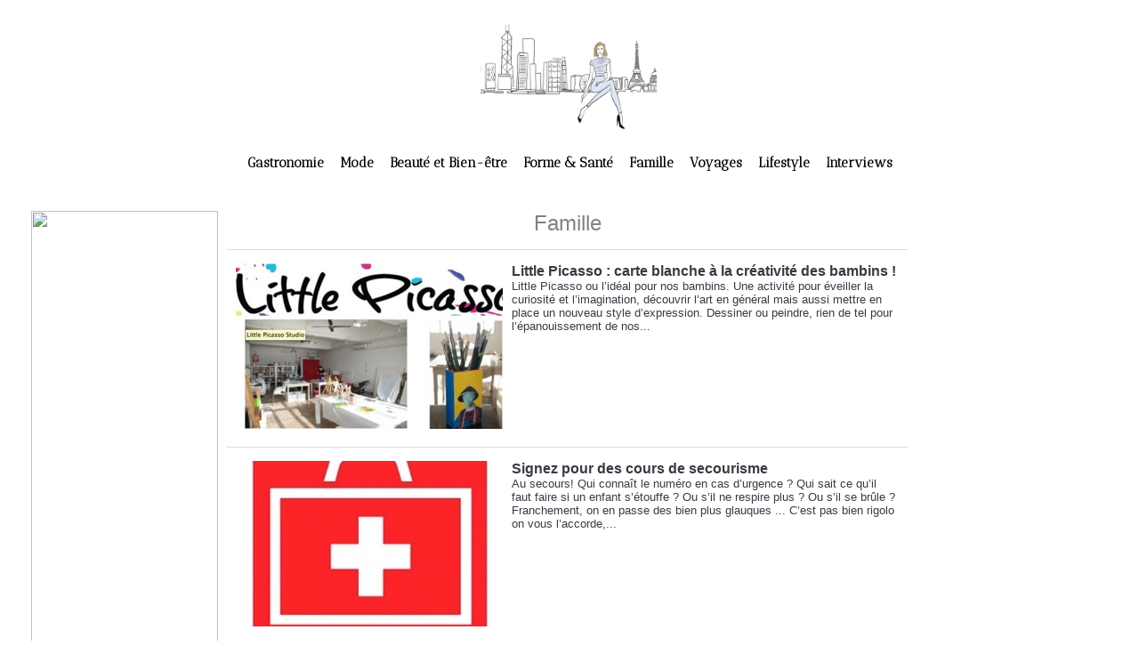

--- FILE ---
content_type: text/html; charset=UTF-8
request_url: https://www.hongkongmadame.com/Famille_r9.html?start=108&show=&order=
body_size: 4150
content:
<!DOCTYPE html PUBLIC "-//W3C//DTD XHTML 1.0 Strict//EN" "http://www.w3.org/TR/xhtml1/DTD/xhtml1-strict.dtd">
<html xmlns="http://www.w3.org/1999/xhtml"  xml:lang="fr" lang="fr">
<head>
<title>Famille | Hong Kong Madame</title>
 
<meta http-equiv="Content-Type" content="text/html; Charset=UTF-8" />
<meta name="keywords" content="Hong Kong, Féminin, Expatriés, Expatriées,expat, Français, Française, Sorties, Guide, Bons plans, mode, bars, restaurants, design, madame, going-out, beauty, fashion, monsieur, wellness" />
<meta name="description" content="Hong Kong Madame, le seul city-guide de Hong Kong à l'esprit très Parisien. Au programme? Bonnes adresses et bons plans. 
" />
<link rel="alternate" href="https://www.hongkongmadame.com/en/" hreflang="en" />

<link rel="stylesheet" href="/var/style/style_6.css?v=1731465231" type="text/css" />
<link rel="stylesheet" media="only screen and (max-width : 800px)" href="/var/style/style_1106.css?v=1515682590" type="text/css" />
<link rel="stylesheet" href="/assets/css/gbfonts.min.css?v=1724246908" type="text/css">
<meta id="viewport" name="viewport" content="width=device-width, initial-scale=1.0, maximum-scale=1.0" />
<link id="css-responsive" rel="stylesheet" href="/_public/css/responsive.min.css?v=1731587507" type="text/css" />
<link rel="stylesheet" media="only screen and (max-width : 800px)" href="/var/style/style_1106_responsive.css?v=1515682590" type="text/css" />
<link rel="stylesheet" href="/var/style/style.6119225.css?v=1515680769" type="text/css" />
<link href="https://fonts.googleapis.com/css?family=Antic+Didone|Angkor&display=swap" rel="stylesheet" type="text/css" />
<link rel="canonical" href="https://www.hongkongmadame.com/Famille_r9.html" />
<link rel="alternate" type="application/rss+xml" title="RSS" href="/xml/syndication.rss" />
<link rel="alternate" type="application/atom+xml" title="ATOM" href="/xml/atom.xml" />
<link rel="icon" href="/favicon.ico?v=1515833502" type="image/x-icon" />
<link rel="shortcut icon" href="/favicon.ico?v=1515833502" type="image/x-icon" />
<script src="/_public/js/jquery-1.8.3.min.js?v=1731587507" type="text/javascript"></script>
<script src="/_public/js/compress_fonctions.js?v=1731587507" type="text/javascript"></script>
<script type="text/javascript">
/*<![CDATA[*//*---->*/
selected_page = ['rubrique', ''];
selected_page = ['rubrique', '440205'];

 var GBRedirectionMode = 'NEVER';
/*--*//*]]>*/

</script>

<!-- Google Analytics -->
<!-- Global site tag (gtag.js) - Google Analytics -->
<script async src="https://www.googletagmanager.com/gtag/js?id=UA-134764934-1"></script>
<script>
  window.dataLayer = window.dataLayer || [];
  function gtag(){dataLayer.push(arguments);}
  gtag('js', new Date());

  gtag('config', 'UA-134764934-1');
</script>

 
</head>

<body class="mep6">
<div id="z_col_130_responsive" class="responsive-menu">


<!-- MOBI_swipe 14532489 -->
<div id="mod_14532489" class="mod_14532489 wm-module fullbackground  module-MOBI_swipe">
	<div class="cel1">
		 <ul>
			 <li class="liens" data-link="home,"><a href="https://www.hongkongmadame.com/" >			 <span>
			 Accueil
			 </span>
</a></li>
			 <li class="liens" data-link="externe,http://hongkongmadame.com/en/"><a href="http://hongkongmadame.com/en/" >			 <span>
			 English version
			 </span>
</a></li>
			 <li class="liens" data-link="article,5782224"><a href="/newslettermadame/" >			 <span>
			 S'inscrire à la newsletter
			 </span>
</a></li>
			 <li class="liens" data-link="rubrique,440203"><a href="/Gastronomie_r7.html" >			 <span>
			 Gourmande
			 </span>
</a></li>
			 <li class="liens" data-link="rubrique,435278"><a href="/Mode_r6.html" >			 <span>
			 Fashion Victime
			 </span>
</a></li>
			 <li class="liens" data-link="rubrique,453895"><a href="/Beaute-Bien-etre_r22.html" >			 <span>
			 Coquette
			 </span>
</a></li>
			 <li class="liens" data-link="rubrique,440210"><a href="/Forme-et-Sante_r14.html" >			 <span>
			 Sportive
			 </span>
</a></li>
			 <li class="liens" data-link="rubrique,440205"><a href="/Famille_r9.html" >			 <span>
			 Maman
			 </span>
</a></li>
			 <li class="liens" data-link="rubrique,440207"><a href="/Voyages_r11.html" >			 <span>
			 Globe-trotter
			 </span>
</a></li>
			 <li class="liens" data-link="rubrique,440208"><a href="/Lifestyle_r12.html" >			 <span>
			 Lifestyle 
			 </span>
</a></li>
			 <li class="liens" data-link="rubrique,440206"><a href="/Interviews_r10.html" >			 <span>
			 Interviews - People of Hong Kong
			 </span>
</a></li>
		 </ul>
	</div>
</div>
</div>
<div id="main-responsive">

<div id="main">
<!-- ********************************************** ZONE TITRE ********************************************** -->
<div id="main_inner">

<div id="z_col0">
<div class="z_col0_inner">
<div id="z_col0_responsive" class="module-responsive">

<!-- MOBI_titre 14532488 -->
<div id="mod_14532488" class="mod_14532488 module-MOBI_titre">
<div class="tablet-bg">
<div onclick="swipe()" class="swipe gbicongeneric icon-gbicongeneric-button-swipe-list"></div>
	 <div class="titre"><a href="https://www.hongkongmadame.com">Hong Kong Madame</a></div>
<div onclick="$('#search-14532488').toggle()" class="searchbutton gbicongeneric icon-gbicongeneric-search"></div>
<div id="search-14532488" class="searchbar" style="display:none">
<form action="/search/" method="get">
<div class="search-keyword"><input type="text" name="keyword" /></div>
<div class="search-button"><button>Rechercher</button></div>
</form>
</div>
</div>
</div>
</div>
<table cellpadding="0" cellspacing="0" id="mod_6006292" class="mod_6006292 wm-module module-responsive  module-combo nb-modules-1" style="position:relative">
<tr>
<td class="celcombo1 empty">&nbsp;</td>
<td class="celcombo2">
<!-- lien_perso 27114728 -->
<div id="ecart_before_27114728" class="ecart_col0 " style="display:none"><hr /></div>
<div id="mod_27114728" class="mod_27114728 wm-module fullbackground  module-lien_perso">
	 <div class="texte">
		 <a href="https://www.hongkongmadame.com/?nocache=511751" > <img src="/photo/mod-27114728.png?v=1551850486" class="image" alt="https://www.hongkongmadame.com/?nocache=511751" style="width:198px" /></a>
	 </div>
</div>
</td>
<td class="celcombo3 empty">&nbsp;</td>
</tr>
</table>
<div id="ecart_after_6006292" class="ecart_col0"><hr /></div>

<!-- menu_static 6006296 -->
<div id="ecart_before_6006296" class="ecart_col0 " style="display:none"><hr /></div>
<div id="mod_6006296" class="mod_6006296 wm-module fullbackground  menu_static colonne-a background-cell- ">
	 <ul class="menu_ligne">
		 <li class="id1 cel1 keep-padding titre first">
			 <a href="/Gastronomie_r7.html" data-link="rubrique,440203" >
				 Gastronomie
			 </a>
		 </li>
		 <li class="id2 cel2 keep-padding titre ">
			 <a href="/Mode_r6.html" data-link="rubrique,435278" >
				 Mode
			 </a>
		 </li>
		 <li class="id3 cel1 keep-padding titre ">
			 <a href="/Beaute-Bien-etre_r22.html" data-link="rubrique,453895" >
				 Beauté et Bien-être
			 </a>
		 </li>
		 <li class="id4 cel2 keep-padding titre ">
			 <a href="/Forme-et-Sante_r14.html" data-link="rubrique,440210" >
				 Forme &amp; Santé
			 </a>
		 </li>
		 <li class="id5 cel1 keep-padding titre ">
			 <a href="/Famille_r9.html" data-link="rubrique,440205" >
				 Famille
			 </a>
		 </li>
		 <li class="id6 cel2 keep-padding titre ">
			 <a href="/Voyages_r11.html" data-link="rubrique,440207" >
				 Voyages
			 </a>
		 </li>
		 <li class="id7 cel1 keep-padding titre ">
			 <a href="/Lifestyle_r12.html" data-link="rubrique,440208" >
				 Lifestyle
			 </a>
		 </li>
		 <li class="id8 cel2 keep-padding titre  last">
			 <a href="/Interviews_r10.html" data-link="rubrique,440206" >
				 Interviews
			 </a>
		 </li>
	 </ul>
</div>
</div>
</div>
<!-- ********************************************** FIN ZONE TITRE ****************************************** -->

<div id="z_centre">
<div class="z_centre_inner">

<!-- ********************************************** COLONNE 1 ********************************************** -->
<div class="z_colonne before-main-colonne" id="z_col1">
<div class="z_col_median z_col1_inner">

<!-- html 6123924 -->
<div class="module-notresponsive">
	 <IMG SRC="/docs/Bannieres2018/Famille.jpg"  WIDTH=210 HEIGHT=680>
</div>
</div>
</div>
<!-- ********************************************** FIN COLONNE 1 ****************************************** -->

<!-- ********************************************** COLONNE 2 ********************************************** -->
<div class="z_colonne main-colonne" id="z_col2">
<div class="z_col_median z_col2_inner">
<div id="mod_6119225" class="page2_rubrique type_2 type-1 mod_6119225 wm-module fullbackground ">
	 <div class="celrubrique cel1">
		 <div class="rubrique">
			<span>Famille</span>
		 </div>
	 </div>
	 <div class="clear"></div>
	 <div class="art-296 cel1 first" style="overflow:hidden;">
			 <div class="photo_left photo shadow">
				 <a href="/Little-Picasso-carte-blanche-a-la-creativite-des-bambins-_a296.html">
				 <img loading="lazy" src="https://www.hongkongmadame.com/photo/art/large_16_9/5716183-8523046.jpg?v=1374568774" alt="Little Picasso : carte blanche à la créativité des bambins !" title="Little Picasso : carte blanche à la créativité des bambins !"  />
					 <img loading="lazy" src="https://www.hongkongmadame.com/photo/art/large_x2_16_9/5716183-8523046.jpg?v=1436209386" alt="" class="responsive" style="display:none"/>				 </a>
			 </div>
		 <div class="rub">
					 <h3 class="titre_article">
						 <a href="/Little-Picasso-carte-blanche-a-la-creativite-des-bambins-_a296.html">Little Picasso : carte blanche à la créativité des bambins !</a>
</h3>
			 <div class="resume_article">
				 Little Picasso ou l’idéal pour nos bambins. Une activité pour éveiller la curiosité et l’imagination, découvrir l’art en général mais aussi mettre en place un nouveau style d’expression. Dessiner ou peindre, rien de tel pour l’épanouissement de nos...
			 </div>
			 <div class="clear"></div>
		 </div>
		 <div class="clear"></div>
	 </div>
	 <div class="art-597 cel1" style="overflow:hidden;">
			 <div class="photo_left photo shadow">
				 <a href="/Signez-pour-des-cours-de-secourisme_a597.html">
				 <img loading="lazy" src="https://www.hongkongmadame.com/photo/art/large_16_9/5882217-8762711.jpg?v=1379574634" alt="Signez pour des cours de secourisme" title="Signez pour des cours de secourisme"  />
					 <img loading="lazy" src="https://www.hongkongmadame.com/photo/art/large_x2_16_9/5882217-8762711.jpg?v=1379574634" alt="" class="responsive" style="display:none"/>				 </a>
			 </div>
		 <div class="rub">
					 <h3 class="titre_article">
						 <a href="/Signez-pour-des-cours-de-secourisme_a597.html">Signez pour des cours de secourisme</a>
</h3>
			 <div class="resume_article">
				 Au secours! Qui connaît le numéro en cas d’urgence ?  	Qui sait ce qu’il faut faire si un enfant s’étouffe ? Ou s’il ne respire plus ? Ou s’il se brûle ? Franchement, on en passe des bien plus glauques ... C’est pas bien rigolo on vous l’accorde,...
			 </div>
			 <div class="clear"></div>
		 </div>
		 <div class="clear"></div>
	 </div>
	 <div class="art-295 cel1" style="overflow:hidden;">
			 <div class="photo_left photo shadow">
				 <a href="/Organic-baby_a295.html">
				 <img loading="lazy" src="https://www.hongkongmadame.com/photo/art/large_16_9/5716177-8523031.jpg?v=1374568560" alt="Organic baby" title="Organic baby"  />
					 <img loading="lazy" src="https://www.hongkongmadame.com/photo/art/large_x2_16_9/5716177-8523031.jpg?v=1436209387" alt="" class="responsive" style="display:none"/>				 </a>
			 </div>
		 <div class="rub">
					 <h3 class="titre_article">
						 <a href="/Organic-baby_a295.html">Organic baby</a>
</h3>
			 <div class="resume_article">
				 On y va parce que c’est « bio » mais aussi parce que c’est sympa. Un peu de tout pour le plus grand bonheur des mamans et des enfants. Layette, accessoires, draps, peluches, soins et on en passe. Des prix très doux tout comme l’atmosphère de cette...
			 </div>
			 <div class="clear"></div>
		 </div>
		 <div class="clear"></div>
	 </div>
		 <div class="clear"></div>
	 <div class="cel1 forpager">
		 <div class="pager">
			 <a href="/Famille_r9.html?&amp;show=&amp;order=">1</a>
			 <span>...</span>
			 <a href="/Famille_r9.html?start=105&amp;show=&amp;order=">&laquo;</a>
			 <a  href="/Famille_r9.html?start=99&amp;show=&amp;order=">34</a>
			 <a  href="/Famille_r9.html?start=102&amp;show=&amp;order=">35</a>
			 <a  href="/Famille_r9.html?start=105&amp;show=&amp;order=">36</a>
			 <a class="sel" href="/Famille_r9.html?start=108&amp;show=&amp;order=">37</a>
			 <a  href="/Famille_r9.html?start=111&amp;show=&amp;order=">38</a>
			 <a  href="/Famille_r9.html?start=114&amp;show=&amp;order=">39</a>
			 <a  href="/Famille_r9.html?start=117&amp;show=&amp;order=">40</a>
			 <a href="/Famille_r9.html?start=111&amp;show=&amp;order=">&raquo;</a>
			 <span>...</span>
			 <a  href="/Famille_r9.html?start=135&amp;show=&amp;order=">46</a>
		 </div>
	 </div>
</div>
<div id="ecart_after_6119225" class="ecart_col2"><hr /></div>
</div>
</div>
<!-- ********************************************** FIN COLONNE 2 ****************************************** -->

<!-- ********************************************** COLONNE 3 ********************************************** -->
<div class="z_colonne" id="z_col3">
<div class="z_col_median z_col3_inner">
</div>
</div>
<!-- ********************************************** FIN COLONNE 3 ****************************************** -->

</div>
</div>

<!-- ********************************************** ZONE OURS ********************************************** -->
<div id="z_col100">
<div class="z_col100_inner">
<div class="module-notresponsive">
<table cellpadding="0" cellspacing="0" id="mod_6125245" class="mod_6125245 wm-module module-responsive  module-combo nb-modules-3" style="position:relative">
<tr>
<td class="celcombo1">
<!-- menu_static 6125246 -->
<div id="ecart_before_6125246" class="ecart_col100 responsive" style="display:none"><hr /></div>
<div id="mod_6125246" class="mod_6125246 wm-module fullbackground  menu_static colonne-b background-cell- ">
	 <ul class="menu_ligne">
		 <li class="id1 cel1 keep-padding titre first">
			 <a href="/qui-sommes-nous/" data-link="article,5790393" >
				 Qui sommes-nous ?
			 </a>
		 </li>
		 <li class="id2 cel2 keep-padding titre ">
			 <a href="/contact/" data-link="article,5792042" >
				 Nous contacter
			 </a>
		 </li>
		 <li class="id3 cel1 keep-padding titre  last">
			 <a href="/mentions-legales/" data-link="article,5790540" >
				 Mentions légales
			 </a>
		 </li>
	 </ul>
</div>
</td>
<td class="celcombo2">
<!-- lien_perso 27101735 -->
<div id="ecart_before_27101735" class="ecart_col100 responsive" style="display:none"><hr /></div>
<div id="mod_27101735" class="mod_27101735 wm-module fullbackground  module-lien_perso">
	 <div class="texte">
		 <a href="https://www.facebook.com/hkmadame/" target="_blank"> <img src="/photo/mod-27101735.png?v=1551783708" class="image" alt="https://www.facebook.com/hkmadame/" style="width:-62px" /></a>
	 </div>
</div>
</td>
<td class="celcombo3">
<!-- lien_perso 27101740 -->
<div id="ecart_before_27101740" class="ecart_col100 responsive" style="display:none"><hr /></div>
<div id="mod_27101740" class="mod_27101740 wm-module fullbackground  module-lien_perso">
	 <div class="texte">
		 <a href="https://www.instagram.com/hongkongmadame/" target="_blank"> <img src="/photo/mod-27101740.png?v=1551784023" class="image" alt="https://www.instagram.com/hongkongmadame/" style="width:-52px" /></a>
	 </div>
</div>
</td>
</tr>
</table>
</div>
</div>
</div>
<!-- ********************************************** FIN ZONE OURS ****************************************** -->

</div>
</div>
</div>
<script type="text/javascript">
/*<![CDATA[*//*---->*/
if (typeof wm_select_link === 'function') wm_select_link('.mod_14532489 .liens');

/*--*//*]]>*/
</script>
</body>

</html>


--- FILE ---
content_type: text/css
request_url: https://www.hongkongmadame.com/var/style/style_6.css?v=1731465231
body_size: 3835
content:
body, .body {margin: 0;padding: 0.1px;height: 100%;font-family: "Arial", sans-serif;background-color: #FFFFFF;background-image : none;}#main {position: relative;width: 1240px;margin: 0 auto;}#main_table_inner {border-spacing: 0;width: 1240px;padding: 0;background-color: transparent;}#main_inner {position: static;width: auto;display: block;background-color: transparent;}#z_col130 {position: relative;//position: auto;}.z_col130_td_inner {vertical-align: top;padding: 0;background-color: transparent;}.z_col130_inner {background-color: transparent;}#z_col130 .z_col130_inner {height: 0px;}#z_col130 div.ecart_col130 {height: 0px;}#z_col130 div.ecart_col130 hr{display: none;}#z_centre {position: relative;width: 100%;}.z_centre_inner {overflow: hidden;width: 100%;display: block;}#z_col0 {position: relative;//position: auto;}.z_col0_td_inner {vertical-align: top;padding: 0;background-color: transparent;}.z_col0_inner {position: static;display: block;background-color: transparent;}#z_col0 .z_col0_inner {padding: 8px 15px 20px 15px;}#z_col0 div.ecart_col0 {height: 5px;}#z_col0 div.ecart_col0 hr{display: none;}#z_col1, #z_col2, #z_col3 {display:inline;position: relative;//position: auto;float:left;min-height: 1px;}#z_col1 {height: 100%;width: 235px;}.z_col1_td_inner {vertical-align: top;padding: 0;width: 235px;background-color: transparent;}.z_col1_inner {display: block;height: 100%;background-color: transparent;}#z_col1 .z_col1_inner {padding: 15px 10px 0px 15px;}#z_col1 div.ecart_col1 {height: 5px;}#z_col1 div.ecart_col1 hr{display: none;}#z_col2 {height: 100%;width: 765px;}.z_col2_td_inner {vertical-align: top;padding: 0;width: 765px;background-color: transparent;}.z_col2_inner {display: block;height: 100%;background-color: transparent;}#z_col2 .z_col2_inner {padding: 0px 0px 0px 0px;}#z_col2 div.ecart_col2 {height: 20px;}#z_col2 div.ecart_col2 hr{display: none;}#z_col3 {height: 100%;width: 240px;}.z_col3_td_inner {vertical-align: top;padding: 0;width: 240px;background-color: transparent;}.z_col3_inner {display: block;height: 100%;background-color: transparent;}#z_col3 .z_col3_inner {padding: 0px 15px 0px 15px;}#z_col3 div.ecart_col3 {height: 5px;}#z_col3 div.ecart_col3 hr{display: none;}#z_colfull {height: 100%;}.z_colfull_td_inner {vertical-align: top;padding: 0;background-color: transparent;}.z_colfull_inner {display: block;height: 100%;background-color: transparent;}#z_colfull .z_colfull_inner {padding: 0px 15px 0px 15px;}#z_colfull div.ecart_colfull {height: 20px;}#z_colfull div.ecart_colfull hr{display: none;}#z_col100 {clear: both;position: relative;//position: auto;}.z_col100_td_inner {vertical-align: top;padding: 0;background-color: transparent;background-repeat: no-repeat;}.z_col100_inner {background-color: transparent;background-repeat: no-repeat;}#z_col100 .z_col100_inner {padding: 10px 15px 8px 15px;}#z_col100 div.ecart_col100 {height: 20px;}#z_col100 div.ecart_col100 hr{display: none;}.mod_6119207 {border: 1px solid #FFFFFF;position: relative;background-color: transparent;margin: 0;padding: 0px 0px;}.mod_6119207 .titre, .mod_6119207 .titre a{color: #373C43;text-align: left;text-decoration: none;text-transform: uppercase;font: normal 26px "Arial", sans-serif;}.mod_6119207 .titre a:hover{color: #71757A;text-decoration: none;background: transparent;}.mod_6119207 .titre_image{color: #373C43;text-align: left;text-decoration: none;text-transform: uppercase;font: normal 26px "Arial", sans-serif;position: relative;display: block;}.mod_6119207 .image{margin: 0;}.mod_6119210 {border-top: 1px solid #999999;background-image: url(https://www.hongkongmadame.com/photo/fond-6119210.png?v=1376795535);background-position: top center;background-repeat: no-repeat;position: relative;}.mod_6119210 .entete{background-color: transparent;border-bottom: 1px solid #999999;position: relative;margin: 0;padding: 0;color: #FFFFFF;text-align: left;text-decoration: none;font: bold  22px "Arial", sans-serif;}.mod_6119210 .cel1{position: relative;background-color: #FFFFFF;border-bottom: 1px solid #999999;padding: 0px 0px;}.mod_6119210 .left{position: relative;padding-right: 10px;float: left;}.mod_6119210 .right{position: relative;padding-left: 10px;float: right;}.mod_6119210 .center, .mod_6119210 .top{position: relative;padding-bottom: 10px;float: none;text-align: center;}.mod_6119210 .rubrique, .mod_6119210 .rubrique a{color: #71757A;text-align: left;text-decoration: none;text-transform: uppercase;font: normal 12px "Arial", sans-serif;}.mod_6119210 .rubrique a:hover{text-decoration: none;background: transparent;font-weight: normal;}.mod_6119210 .titre, .mod_6119210 .titre a{color: #FFFFFF;text-align: left;text-decoration: none;font: normal 20px "Tahoma", "Geneva", sans-serif;}.mod_6119210 .titre a:hover, .mod_6119210 .menu_arrow li.selected .titre a, .mod_6119210 .menu li.selected a.titre{color: #71757A;text-decoration: none;background: transparent;font-weight: normal;}.mod_6119210 .premier_titre, .mod_6119210 .premier_titre a{color: #FFFFFF;text-align: left;text-decoration: none;font: normal 13px "Tahoma", "Geneva", sans-serif;}.mod_6119210 .premier_titre a:hover{color: #71757A;text-decoration: none;background: transparent;font-weight: normal;}.mod_6119210 .texte, .mod_6119210 .texte a{color: #FFFFFF;text-align: justify;text-decoration: none;font: normal 13px "Tahoma", "Geneva", sans-serif;margin: 0;}.mod_6119210 .texte a:hover{color: #71757A;text-decoration: none;background: transparent;font-weight: normal;}.mod_6119210 .legende{color: #FFFFFF;text-align: justify;text-decoration: none;font: normal 13px "Tahoma", "Geneva", sans-serif;text-align: center;font-weight: bold;}.mod_6119210 .auteur, .mod_6119210 a.auteur, .mod_6119210 a.auteur:hover{color: #FFFFFF;text-align: left;text-decoration: none;font: normal 11px "Arial", sans-serif;text-decoration: none;background-color: transparent;}.mod_6119210 .date, .mod_6119210 .date a, .mod_6119210 a.date, .mod_6119210 a.date:hover{color: #FFFFFF;text-align: left;text-decoration: none;font: normal 11px "Arial", sans-serif;text-decoration: none;background-color: transparent;}.mod_6119210 .une{background-color: #FFFFFF;width: 520px;position: relative;}.mod_6119210 .une_6 .cel1{padding: 0;}.mod_6119210 .lire_suite{text-align: right;}.mod_6119210 .lire_suite a, .mod_6119210 .lire_suite img{color: #FFFFFF;text-decoration: none;font: 13px "Tahoma", "Geneva", sans-serif;padding-right: 1ex;}.mod_6119210 .fond{color: #FFFFFF;text-decoration: none;font: 13px "Tahoma", "Geneva", sans-serif;padding-right: 1ex;background: #373C43;}.mod_6119210 table.fond td{vertical-align: top;}.mod_6119210 td .pager{padding: 0;}.mod_6119210 .cellpadding{padding: 10px;}.mod_6119210 .scroller{overflow: hidden;}.mod_6119210 .pager, .mod_6119210 .pager a{text-align: left;text-decoration: none;font: bold  20px "Arial", sans-serif;font-weight: normal;}.mod_6119210 .pager{padding: 10px 0;text-decoration: none;}.mod_6119210 .pager a{border: transparent 1px solid;background-color: #71757A;padding: 0 2px;padding: 2px 6px;line-height: 32px;}.mod_6119210 .pager a:hover, .mod_6119210 .pager .sel{text-decoration: none;background: #FFFFFF;font-weight: bold;font-weight: bold;}.mod_6119210 .pager .sel{text-decoration: none;}.mod_6119210 .pager span{padding: 2px 6px;}.mod_6119210 .pager a span{padding: 0;}.mod_6119210 .forpager{border-bottom: none;border-left: none;border-right: none;}.mod_6119210 .pager, .mod_6119210 .pager a{font-size: 12px;}.mod_6119210 td.arrows, .mod_6119210 td.pager{width: 40px;text-align: center;padding: 10px 0;}.mod_6119203 {position: relative;//font-size: 1px;}.mod_6119203 .entete{background-color: transparent;position: relative;margin: 0;padding: 0;color: #71757A;text-align: left;text-decoration: none;font: normal 14px "Tahoma", "Geneva", sans-serif;}.mod_6119203 .menu_ligne{text-align: center;padding: 11px 0;list-style: none;background-color: #FFFFFF;}*+html .mod_6119203 .menu .titre{width: 100%;}.mod_6119203 .menu_ligne .cel1, .mod_6119203 .menu_ligne .cel2{display: inline;padding: 11px 7px;}.mod_6119203 .menu_ligne .cel1 a, .mod_6119203 .menu_ligne .cel2 a{position: relative;padding: 4px;}.mod_6119203 .menu_ligne .cel2 a{background-color: #FFFFFF;}.mod_6119203 .menu{list-style: none;}.mod_6119203 .menu .cel1{position: relative;background-color: #FFFFFF;display: block;color: #666666;text-align: center;text-transform: none;text-decoration: none;font: bold  15px "Antic Didone", "Arial", sans-serif;line-height: 1em;}.mod_6119203 .menu .cel1 a{padding: 7px 7px;display: list-item;}.mod_6119203 .menu .cel2{position: relative;background-color: #FFFFFF;display: block;color: #666666;text-align: center;text-transform: none;text-decoration: none;font: bold  15px "Antic Didone", "Arial", sans-serif;line-height: 1em;}.mod_6119203 .menu .cel2 a{padding: 7px 7px;display: list-item;}.mod_6119203 .titre, .mod_6119203 .titre a{color: #666666;text-align: center;text-transform: none;text-decoration: none;font: bold  15px "Antic Didone", "Arial", sans-serif;}.mod_6119203 .titre a:hover, .mod_6119203 .titre a.selected{color: #666666;text-decoration: none;background: #F2D9E8;font-weight: bold;}.mod_6119206 {position: relative;background-color: transparent;padding: 0px 0px;}.mod_6119206 .texte, .mod_6119206 .texte a{color: #71757A;text-align: left;text-decoration: none;font: normal 13px "Tahoma", "Geneva", sans-serif;}.mod_6119206 .texte a:hover{color: #373C43;text-decoration: none;background: transparent;font-weight: normal;}.mod_6119206 .description{color: #71757A;text-align: left;text-decoration: none;font: normal 12px "Tahoma", "Geneva", sans-serif;}.mod_6119205 {position: relative;background-color: transparent;padding: 25px 0px;}.mod_6119205 .texte, .mod_6119205 .texte a{color: #71757A;text-align: left;text-decoration: none;font: normal 13px "Tahoma", "Geneva", sans-serif;}.mod_6119205 .texte a:hover{color: #373C43;text-decoration: none;background: transparent;}.mod_6119205 .description{color: #71757A;text-align: left;text-decoration: none;font: normal 12px "Tahoma", "Geneva", sans-serif;}.mod_6119214 .entete{background-color: transparent;border-bottom: 1px solid #DBDBDB;position: relative;margin: 0;padding: 0;color: #71757A;text-align: left;text-decoration: none;font: normal 14px "Tahoma", "Geneva", sans-serif;}.mod_6119214 .cel1{position: relative;background-color: transparent;padding: 0px 0px;text-align: center;}.mod_6119215 .entete{background-color: transparent;border-bottom: 1px solid #DBDBDB;position: relative;margin: 0;padding: 0;color: #71757A;text-align: left;text-decoration: none;font: normal 14px "Tahoma", "Geneva", sans-serif;}.mod_6119215 .cel1{position: relative;background-color: transparent;padding: 7px 0px;text-align: center;}.mod_6119204 {border: 1px solid #FFFFFF;margin: 0 auto;}.mod_6119204 .fullmod table{width: 100%;}.mod_6119204 td{vertical-align: top;}.mod_6119204 .celcombo1{position: relative;background-color: #FFFFFF;padding-top: 20px;padding-bottom: 20px;width: 1130px;max-width: 1130px;}.mod_6119204 .celcombo2{position: relative;background-color: #FFFFFF;padding-top: 25px;padding-bottom: 20px;width: 100px;max-width: 100px;}.mod_6119204 .celcombo3{position: relative;background-color: #FFFFFF;width: 50px;max-width: 50px;}#z_col0.full .mod_6119204 .fullmod .fullmod, #z_col100.full .mod_6119204 .fullmod .fullmod, #z_col130.full .mod_6119204 .fullmod .fullmod{width: auto;}.mod_6130912 {width: 100%;}.mod_6130912 .fullmod table{width: 100%;}.mod_6130912 td{vertical-align: top;}.mod_6130912 .celcombo1{position: relative;background-color: transparent;padding-top: 20px;padding-bottom: 20px;width: 350px;max-width: 350px;}.mod_6130912 .celcombo2{position: relative;background-color: transparent;padding-top: 25px;padding-bottom: 20px;width: 430px;max-width: 430px;}.mod_6130912 .celcombo3{position: relative;}#z_col0.full .mod_6130912 .fullmod .fullmod, #z_col100.full .mod_6130912 .fullmod .fullmod, #z_col130.full .mod_6130912 .fullmod .fullmod{width: auto;}.mod_6006296 {border-top: 1px solid #FFFFFF;border-bottom: 1px solid #FFFFFF;position: relative;//font-size: 1px;}.mod_6006296 .entete{background-color: transparent;border-bottom: 1px solid #FFFFFF;position: relative;margin: 0;padding: 0;color: #71757A;text-align: left;text-decoration: none;font: normal 14px "Tahoma", "Geneva", sans-serif;}.mod_6006296 .menu_ligne{text-align: center;padding: 9px 0;list-style: none;background-color: #FFFFFF;}*+html .mod_6006296 .menu .titre{width: 100%;}.mod_6006296 .menu_ligne .cel1, .mod_6006296 .menu_ligne .cel2{display: inline;padding: 9px 0;}.mod_6006296 .menu_ligne .cel1 a, .mod_6006296 .menu_ligne .cel2 a{position: relative;padding: 9px 7px;}.mod_6006296 .menu_ligne .cel2 a{background-color: #FFFFFF;}.mod_6006296 .menu{list-style: none;}.mod_6006296 .menu .cel1{position: relative;background-color: #FFFFFF;display: block;color: #000000;text-align: center;text-decoration: none;text-transform: none;font: bold  15px "Antic Didone", "Arial", sans-serif;line-height: 1em;}.mod_6006296 .menu .cel1 a{padding: 9px 7px;display: list-item;}.mod_6006296 .menu .cel2{position: relative;background-color: #FFFFFF;display: block;color: #000000;text-align: center;text-decoration: none;text-transform: none;font: bold  15px "Antic Didone", "Arial", sans-serif;line-height: 1em;}.mod_6006296 .menu .cel2 a{padding: 9px 7px;display: list-item;}.mod_6006296 .titre, .mod_6006296 .titre a{color: #000000;text-align: center;text-decoration: none;text-transform: none;font: bold  15px "Antic Didone", "Arial", sans-serif;}.mod_6006296 .titre a:hover, .mod_6006296 .titre a.selected{color: #E5A6C6;text-decoration: none;background: #FFFFFF;font-weight: bold;}.mod_27114728 {position: relative;background-color: transparent;padding: 7px 0px;}.mod_27114728 .texte, .mod_27114728 .texte a{text-decoration: none;text-align: left;color: #71757A;font: normal 13px "Tahoma", "Geneva", sans-serif;}.mod_27114728 .texte a:hover{color: #373C43;text-decoration: none;background: transparent;}.mod_27114728 .description{text-decoration: none;text-align: left;color: #71757A;font: normal 12px "Tahoma", "Geneva", sans-serif;}.mod_6006292 {border: 1px solid #FFFFFF;margin: 0 auto;}.mod_6006292 .fullmod table{width: 100%;}.mod_6006292 td{vertical-align: top;}.mod_6006292 .celcombo1{position: relative;background-color: #FFFFFF;width: 500px;max-width: 500px;}.mod_6006292 .celcombo2{position: relative;background-color: #FFFFFF;width: 200px;max-width: 200px;}.mod_6006292 .celcombo3{position: relative;background-color: #FFFFFF;width: 500px;max-width: 500px;}#z_col0.full .mod_6006292 .fullmod .fullmod, #z_col100.full .mod_6006292 .fullmod .fullmod, #z_col130.full .mod_6006292 .fullmod .fullmod{width: auto;}.mod_27101735 {position: relative;background-color: transparent;padding: 7px 0px;}.mod_27101735 .texte, .mod_27101735 .texte a{text-decoration: none;text-align: left;color: #71757A;font: normal 13px "Tahoma", "Geneva", sans-serif;}.mod_27101735 .texte a:hover{color: #373C43;text-decoration: none;background: transparent;}.mod_27101735 .description{text-decoration: none;text-align: left;color: #71757A;font: normal 12px "Tahoma", "Geneva", sans-serif;}.mod_27101740 {position: relative;background-color: transparent;padding: 7px 0px;}.mod_27101740 .texte, .mod_27101740 .texte a{text-decoration: none;text-align: left;color: #71757A;font: normal 13px "Tahoma", "Geneva", sans-serif;}.mod_27101740 .texte a:hover{color: #373C43;text-decoration: none;background: transparent;}.mod_27101740 .description{text-decoration: none;text-align: left;color: #71757A;font: normal 12px "Tahoma", "Geneva", sans-serif;}.mod_6125246 {position: relative;//font-size: 1px;}.mod_6125246 .entete{background-color: transparent;position: relative;margin: 0;padding: 0;color: #71757A;text-align: left;text-decoration: none;font: normal 14px "Tahoma", "Geneva", sans-serif;}.mod_6125246 .menu_ligne{text-align: left;padding: 7px 0;list-style: none;background-color: transparent;}*+html .mod_6125246 .menu .titre{width: 100%;}.mod_6125246 .menu_ligne .cel1, .mod_6125246 .menu_ligne .cel2{display: inline;padding: 7px 0;}.mod_6125246 .menu_ligne .cel1 a, .mod_6125246 .menu_ligne .cel2 a{position: relative;padding: 7px 7px;}.mod_6125246 .menu_ligne .cel2 a{background-color: transparent;}.mod_6125246 .menu{list-style: none;}.mod_6125246 .menu .cel1{position: relative;background-color: transparent;display: block;text-transform: none;color: #71757A;text-align: left;text-decoration: none;font: normal 12px "Arial", sans-serif;line-height: 1em;}.mod_6125246 .menu .cel1 a{padding: 7px 7px;display: list-item;}.mod_6125246 .menu .cel2{position: relative;background-color: transparent;display: block;text-transform: none;color: #71757A;text-align: left;text-decoration: none;font: normal 12px "Arial", sans-serif;line-height: 1em;}.mod_6125246 .menu .cel2 a{padding: 7px 7px;display: list-item;}.mod_6125246 .titre, .mod_6125246 .titre a{text-transform: none;color: #71757A;text-align: left;text-decoration: none;font: normal 12px "Arial", sans-serif;}.mod_6125246 .titre a:hover, .mod_6125246 .titre a.selected{color: #E5A6C6;text-decoration: none;background: transparent;font-weight: normal;}.mod_6125245 {width: 100%;}.mod_6125245 .fullmod table{width: 100%;}.mod_6125245 td{vertical-align: top;}.mod_6125245 .celcombo1{position: relative;background-color: #FFFFFF;padding-left: 20px;padding-top: 12px;width: 1290px;max-width: 1290px;}.mod_6125245 .celcombo2{position: relative;background-color: #FFFFFF;padding-right: 10px;padding-top: 13px;padding-bottom: 10px;}.mod_6125245 .celcombo3{position: relative;padding-top: 10px;padding-bottom: 10px;}#z_col0.full .mod_6125245 .fullmod .fullmod, #z_col100.full .mod_6125245 .fullmod .fullmod, #z_col130.full .mod_6125245 .fullmod .fullmod{width: auto;}.homecrump a{text-decoration: none;}.breadcrumbs, .breadcrumbs a, .homecrump a span{color: #828282;text-align: left;text-decoration: none;font: italic  normal 12px "Tahoma", "Geneva", sans-serif;}.breadcrumbs a:hover, .homecrump a:hover span{color: #3E3E3E;text-decoration: none;background: transparent;font-weight: normal;}.breadcrumbs{text-decoration: none;}.homecrump a span{margin-right: 5px;}.homecrump a img{vertical-align: middle;margin: 0 5px;}.center {text-align: center;}h1, h2, h3, h4, h5, span, ul, li, ol, fieldset, p, hr, img, br, map, area {margin: 0;padding: 0;}a {-moz-transition: all linear 0.2s;-webkit-transition: all linear 0.2s;-ms-transition: all linear 0.2s;-o-transition: all linear 0.2s;transition: all linear 0.2s;}img {vertical-align: top;}a img {border: none;}.clear {clear: both;margin: 0;padding: 0;}ul .list, ul.list {list-style-type: disc;list-style-position: inside;}ol .list, ol.list {list-style-position: inside;}.nodisplay {display: none;}body {font-size: 11px;}a {color: black;}.division{width: 1px;height: 1px;}.clear_hidden {clear: both;visibility : hidden;margin: 0;padding: 0;height: 0;}.break {clear: both;font-size:1px;line-height: 1px;height: 0px;}.inner {width: 100%;}.u, .u a {text-decoration: underline;}a:active, a:focus, object:focus {outline: none;}form {margin: 0;padding: 0;}input {vertical-align: middle;}.responsive-menu, #z_col0_responsive {display: none;}.photo img, .photo .img, a.photo_a {border: #E9E9E9 0px solid;padding: 0px;}a.photo_a, a.photo_a * {text-decoration:none;}.photo a:hover img, .photo a.img:hover, .photo a:hover .img, a.photo_a:hover {border: #DBDBDB 0px solid;}.photo img.play, .photo a img.play, .photo img.play_16_9, .photo a img.play_16_9, .photo img.play_m, .photo a img.play_m, .photo img.play_16_9_m, .photo a img.play_16_9_m, .photo img.play_l, .photo a img.play_l, .photo img.play_16_9_l, .photo a img.play_16_9_l, img.play_large {border: none;-moz-box-shadow: none;-webkit-box-shadow: none;box-shadow: none;position: absolute;width: 39px;height: 39px;background: url(/_images/icones/play.png) no-repeat center center;_filter: progid:DXImageTransform.Microsoft.AlphaImageLoader(src='/_images/icones/play.png', sizingMethod='scale');_background: none;}img.play_large {position: auto;}.photo img.play, .photo a img.play {top: 15px;left: 19px;}.photo img.play_16_9, .photo a img.play_16_9 {top: 25px;left: 53px;}.photo img.play_m, .photo a img.play_m {top: 78px;left: 88px;}.photo img.play_16_9_m, .photo a img.play_16_9_m {top: 47px;left: 88px;}.photo img.play_l, .photo a img.play_l {top: 117px;left: 130px;}.photo img.play_16_9_l, .photo a img.play_16_9_l {top: 73px;left: 130px;}.photo a:hover img.play, .photo a:hover img.play_16_9, .photo a:hover img.play_m, .photo a:hover img.play_16_9_m, .photo a:hover img.play_l, .photo a:hover img.play_16_9_l {border:none;}.div_play_large {text-align:center;padding-right:39px;padding-top: 25.5px;height:64.5px;display:block;}.separate {height: 5px;margin-top: 2px;margin-bottom: 2px;width: 100%;}.pied img {vertical-align: top;margin: 0;padding: 0;border: none;}.entete img {vertical-align: bottom;margin: 0;padding: 0;border: none;}.separate hr {display: none;}.middle {vertical-align: middle}.photo a {text-decoration: none;border: none;}.image, .image a, .image img {text-decoration: none;border: none;}.button, .field_error {border: #DBDBDB 1px solid;background-color: #FFFFFF;color: #A3A3A3;font-family: "Arial", sans-serif;font-size: 14px;padding: 6px;}#overlay {background: #FFFFFF;border: 5px solid #FFFFFF;}.ibox_font_color, .ibox_font_color a {color: black !important;}#overlay.noloading {background-image: none !important;}.ibox_color {background: #FFFFFF !important;}#overlay-opacity {opacity: 0.5;filter:"progid:DXImageTransform.Microsoft.Alpha(Opacity=50)";}#overlay .close {position : absolute;right: 10px;top: 10px;z-index: 1000;cursor:pointer;}.ibox_font_color a:hover {text-decoration: underline;}.button2 {font-size: 13px;font-weight: bold;background: url(/_adminV5/css/images/overlay-button2.png) repeat-x 0 0;-moz-transition: all linear 0.2s;-webkit-transition: all linear 0.2s;-ms-transition: all linear 0.2s;-o-transition: all linear 0.2s;transition: all linear 0.2s;display: inline-block;line-height: 1;cursor: pointer;overflow: visible;width: auto;padding: 5px 13px;border: #FF9BBE 1px solid;background-color: #FF9BBE;color: #FFFFFF;font-family: "Arial", sans-serif;}.button2:hover {background-image: url(/_adminV5/css/images/overlay-button3.png);}.fieldset {border: #DBDBDB 1px solid;padding: 1em;}.link, .link a, a.link {font-weight: bold;color: inherit;text-decoration: none;}.link a:hover, a.link:hover {text-decoration: underline;}.linkword {font-weight: bold;color: inherit;text-decoration: none;cursor: help;}.linkword_safe {cursor: help;}.pointer {cursor: pointer;}.nocb, .fluo_jaune {background-color: #FFFF00;}.nocb, .fluo_cyan {background-color: #02EDDF;}.nocb, .fluo_vert {background-color: #4DFC00;}.nocb, .fluo_rose {background-color: #FC00B8;}.nomargin {margin: 0;padding: 0;}.static {position: static;}blockquote {font-style: italic;padding: 2px 0;border-color: #CCC;border-style: solid;border-width: 0;padding-left: 20px;padding-right: 8px;border-left-width: 5px;}.texte table {max-width: 100%;border-collapse: collapse;border-color: #CCC;}.texte table td {border-color: #CCC;}

--- FILE ---
content_type: text/css
request_url: https://www.hongkongmadame.com/var/style/style.6119225.css?v=1515680769
body_size: 1580
content:
.mod_6119225 .entete{background-color: transparent;background-image: url(https://www.hongkongmadame.com/photo/mod-6119225.png?v=1376795536);height: 680px;background-position: top left;background-repeat: no-repeat;_filter: progid:DXImageTransform.Microsoft.AlphaImageLoader(src='https://www.hongkongmadame.com/photo/mod-6119225.png?v=1376795536');_background-image: none;margin: 0;padding: 0;color: #71757A;text-align: left;text-decoration: none;font: normal 32px "Tahoma", "Geneva", sans-serif;}.mod_6119225 .cel1{position: relative;background-color: #FFFFFF;border-bottom: 1px solid #DBDBDB;padding: 15px 10px;//position: static;}.mod_6119225 .cel1safe{position: relative;background-color: #FFFFFF;border-bottom: 1px solid #DBDBDB;padding: 15px 0;}.mod_6119225 .titre, .mod_6119225 .titre_article, .mod_6119225 .titre .access{color: #373C43;text-align: left;text-decoration: none;font: bold  16px "Arial", sans-serif;line-height: 1em;text-decoration: none;}.mod_6119225 .titre a, .mod_6119225 .titre_article a, .mod_6119225 .titre_mosaique a{color: #373C43;text-align: left;text-decoration: none;font: bold  16px "Arial", sans-serif;}.mod_6119225 .titre a:hover, .mod_6119225 .titre_article a:hover, .mod_6119225 .titre_mosaique a:hover{color: #71757A;text-decoration: underline;background: transparent;font-weight: bold;}.mod_6119225 .rubrique, .mod_6119225 .rubrique a{color: #828282;text-align: center;text-decoration: none;text-transform: none;font: normal 24px "Tahoma", "Geneva", sans-serif;}.mod_6119225 .rubrique a:hover{color: #71757A;text-decoration: none;background: transparent;font-weight: normal;}.mod_6119225 .rubrique_fille, .mod_6119225 .rubrique_fille a{color: #828282;text-align: left;text-decoration: none;text-transform: none;font: normal 20px "Tahoma", "Geneva", sans-serif;}.mod_6119225 .rubrique_fille a:hover{color: #71757A;text-decoration: none;background: transparent;font-weight: normal;}.mod_6119225 .pied_page, .mod_6119225 .date_article, .mod_6119225 .date_article a, .mod_6119225 a.date_article{color: #71757A;text-align: left;text-decoration: none;font: normal 12px "Tahoma", "Geneva", sans-serif;}.mod_6119225 .resume, .mod_6119225 .resume .access, .mod_6119225 .resume_article, .mod_6119225 .resume a, .mod_6119225 .resume_article a, .mod_6119225 .texte, .mod_6119225 .texte a{color: #373C43;text-align: left;text-decoration: none;font: normal 13px "Tahoma", "Geneva", sans-serif;}.mod_6119225 .pj, .mod_6119225 .pj a{color: #373C43;text-align: left;text-decoration: none;font: normal 13px "Tahoma", "Geneva", sans-serif;margin: 5px 0;line-height: 1.5em;}.mod_6119225 .nocb, .mod_6119225 .sel{background-color: #CCCCCC;}.mod_6119225 .sous_titre, .mod_6119225 .sous_titre a{color: #71757A;text-align: left;text-decoration: none;font: normal 12px "Tahoma", "Geneva", sans-serif;}.mod_6119225 .description, .mod_6119225 .description a{color: #71757A;text-align: left;text-decoration: none;font: normal 12px "Tahoma", "Geneva", sans-serif;}.mod_6119225 .liens, .mod_6119225 .liens a, .mod_6119225 a.liens{color: #71757A;text-align: justify;text-decoration: underline;font: bold  13px "Arial", sans-serif;}.mod_6119225 .liens a:hover, .mod_6119225 a.liens:hover{color: #373C43;text-decoration: underline;background: transparent;font-weight: bold;}.mod_6119225 .photo_left{position: relative;padding-right: 10px;float: left;margin-bottom: 5px;}.mod_6119225 .photo_right{position: relative;padding-left: 10px;float: right;margin-bottom: 5px;}.mod_6119225 .lire_suite{text-align: right;}.mod_6119225 .lire_suite a, .mod_6119225 .lire_suite img{color: #373C43;text-decoration: none;font: 13px "Tahoma", "Geneva", sans-serif;padding-right: 1ex;}.mod_6119225 .pave_left{z-index: 1000;float: left;margin: 0;width: 49%;}.mod_6119225 .pave_right{z-index: 1000;float: right;margin: 0;width: 49%;}.mod_6119225 .pave_left .photo_left, .mod_6119225 .pave_right .photo_left, .mod_6119225 .pave_left .photo_right, .mod_6119225 .pave_right .photo_right{position: relative;}.mod_6119225 .pave_left .rub_left, .mod_6119225 .pave_right .rub_left, .mod_6119225 .pave_left .rub_right, .mod_6119225 .pave_right .rub_right, .mod_6119225 .pave_full{padding: 0 10px;position: relative;}.mod_6119225 .cel_centre{position: relative;background-color: #FFFFFF;border-bottom: 1px solid #DBDBDB;padding: 15px 10px;}.mod_6119225 .leftsafe, .mod_6119225 .safe, .mod_6119225 .left{float: left;position: relative;margin-right: 5px;}.mod_6119225 .norollover{_height: 1px;}*+html .mod_6119225 .norollover{position: absolute;height: auto;bottom: 0;}.mod_6119225 .right{float: right;position: relative;margin-left: 5px;}.mod_6119225 .date, .mod_6119225 .date a, .mod_6119225 a.date{color: #71757A;text-align: left;text-decoration: none;font: normal 12px "Tahoma", "Geneva", sans-serif;}.mod_6119225 .cel_opacity{background-color: rgb(255, 255, 255);background: transparent\9;background-color: rgba(255, 255, 255, 0.8);filter: progid:DXImageTransform.Microsoft.gradient(startColorstr=#ccFFFFFF, endColorstr=#ccFFFFFF);zoom:1;padding: 5px;}.mod_6119225 .cel_td_div{position: relative;}.mod_6119225 td .pied_page, .mod_6119225 .pied_page a{color: #71757A;text-align: justify;text-decoration: underline;font: bold  13px "Arial", sans-serif;}.mod_6119225 td .pied_page a:hover{color: #373C43;text-decoration: underline;background: transparent;font-weight: bold;}.mod_6119225 td a.pied_page:hover{color: #373C43;text-decoration: underline;background: transparent;font-weight: bold;}.breadcrump_rub, .breadcrump_rub a{color: #828282;text-align: left;text-decoration: none;font: italic  normal 12px "Tahoma", "Geneva", sans-serif;}.breadcrump_rub{text-decoration: none;}.breadcrump_rub a:hover{color: #3E3E3E;text-decoration: none;background: transparent;font-weight: normal;}.mod_6119225 .pager, .mod_6119225 .pager a{color: #FFFFFF;text-align: left;text-decoration: none;font: normal 14px "Tahoma", "Geneva", sans-serif;font-weight: normal;}.mod_6119225 .pager{padding: 10px 0;text-decoration: none;}.mod_6119225 .pager a{border: #FFFFFF 1px solid;background-color: #373C43;padding: 0 2px;padding: 2px 6px;line-height: 26px;}.mod_6119225 .pager a:hover, .mod_6119225 .pager .sel{color: #71757A;text-decoration: none;background: #FFFFFF;font-weight: normal;border: #71757A 1px solid;font-weight: bold;}.mod_6119225 .pager .sel{text-decoration: none;}.mod_6119225 .pager span{padding: 2px 6px;}.mod_6119225 .pager a span{padding: 0;}.mod_6119225 .forpager{border-bottom: none;border-left: none;border-right: none;}.mod_6119225 .menu, .mod_6119225 .menu a, .mod_6119225 .menubar{color: #71757A;text-align: justify;text-decoration: underline;font: bold  13px "Arial", sans-serif;}.mod_6119225 .menu a:hover{color: #373C43;text-decoration: underline;background: transparent;font-weight: bold;}.mod_6119225 .menubar{padding: 15px 10px;position: static;line-height: 20px;height: 25px;display: block;background-color: #DBDBDB;}.mod_6119225 .left{float: left;}.mod_6119225 .menubar .label, .mod_6119225 .menubar .label2{margin-right: 8px;position: static;padding: 2px 0 3px;height: 20px;font-size: 12px;}.mod_6119225 .menubar .label2{margin-left: 195px;_margin-left: 145px;}.mod_6119225 .menu{background: #FFFFFF url(https://www.hongkongmadame.com/_images/smart_menu/arrow_71757A.png?v=1332252534) no-repeat 168px 11px;list-style-type: none;list-style-position: outside;margin: 0;padding: 0;cursor: pointer;z-index: 10000;position: absolute;font-size: 12px;width: 185px;}.mod_6119225 .menu li{display: none;z-index: 200;margin: 0 24px 0 0;border-bottom: 1px solid #DBDBDB;}.mod_6119225 .menu li a{display: block;padding: 5px 10px;font-size: 12px;}.mod_6119225 .menu li.selected{display: block;padding: 5px 10px;border: none;border-right: 1px solid #DBDBDB;}.mod_6119225 .menu li.first{border-top: 1px solid #DBDBDB;}.mod_6119225 .menu li.show{display: block;margin-right: 0;border-right: none;}

--- FILE ---
content_type: text/css
request_url: https://www.hongkongmadame.com/var/style/style_1106.css?v=1515682590
body_size: 1291
content:
body, .body {margin: 0;padding: 0.1px;height: 100%;font-family: "Arial", sans-serif;background-color: #FFFFFF;background-image : none ! important;}#z_col0 .z_col0_inner {background-color: transparent;padding: 0px 0 10px 0;background-image: none;}#z_col0 div.ecart_col0 {height: 10px;}#z_col0 div.ecart_col0 hr{display: none;}#z_col1 .z_col1_inner {background-color: transparent;padding: 10px 0 10px 0;background-image: none;}#z_col1 div.ecart_col1 {height: 10px;}#z_col1 div.ecart_col1 hr{display: none;}#z_col2 .z_col2_inner {background-color: transparent;padding: 10px 0 10px 0;background-image: none;}#z_col2 div.ecart_col2 {height: 10px;}#z_col2 div.ecart_col2 hr{display: none;}#z_col3 .z_col3_inner {background-color: transparent;padding: 10px 0 10px 0;background-image: none;}#z_col3 div.ecart_col3 {height: 10px;}#z_col3 div.ecart_col3 hr{display: none;}#z_colfull .z_colfull_inner {background-color: transparent;padding: 10px 0 10px 0;background-image: none;}#z_colfull div.ecart_colfull {height: 10px;}#z_colfull div.ecart_colfull hr{display: none;}#z_col100 .z_col100_inner {background-color: transparent;padding: 10px 0 10px 0;background-image: none;}#z_col100 div.ecart_col100 {height: 10px;}#z_col100 div.ecart_col100 hr{display: none;}#z_col130.full .mod_14532496 .cel1 .fullmod, #z_col130.full .mod_14532496 .entete .fullmod, #z_col130.full .mod_14532496 .cel2 .fullmod {width: 1240px;}.mod_14532496 {background-color: #333333;background-size: 100% 100%;}.mod_14532496 .entete{text-decoration: none;text-align: left;color: #FFFFFF;font-family: "Arial", sans-serif;font-weight: bold ;background-color: #333333;background-size: cover;font-size: 20px;background-position: center center;}.mod_14532496 .entete .fullmod > span{padding: 12px 8px;display: block;text-overflow: ellipsis;overflow: hidden;white-space: nowrap;}.mod_14532496 .liens a{text-align: left;color: #FFFFFF;font-family: "Arial", sans-serif;font-weight: normal ;font-size: 16px;min-height: 44px;background-size: cover;display: block;position: relative;text-decoration: none;}.mod_14532496 .liens.selected > a{color: #FFFFFF;text-decoration: none;background: #222222;}.mod_14532496 .liens > a > span{padding: 12px;display: block;}.mod_14532496 .liens .lvl0 a > span{padding-left: 24px;}.mod_14532496 .liens .lvl0 a{font-size: 14px;}.mod_14532496 .liens > a .photo{width: 21px;height: 21px;display: block;float: left;margin-right: 15px;background: none center center no-repeat;background-size: cover;}.mod_14532497 {background-color: #333333;line-height: 44px;text-align: center;overflow: hidden;font-weight: 400;background-size: 100% 100%;position: relative;}.mod_14532497 .tablet-bg{background-size: 100% 100%;}.mod_14532497 .titre, .mod_14532497 .titre a{text-transform: uppercase;text-decoration: none;text-align: center;color: #FFFFFF;font-family: "Tahoma", "Geneva", sans-serif;font-weight: normal ;font-size: 26px;text-align: center;}.mod_14532497 .image{height: 44px;position: relative;}.mod_14532497 .swipe, .mod_14532497 .searchbutton{font-size: 15px;color: #FFFFFF;position: absolute;cursor: pointer;left: 8px;top: 7px;font-weight: 700;width: 34px;height: 29px;line-height: 29px;z-index: 500;}.mod_14532489 {background-color: #FFFFFF;background-size: 100% 100%;}.mod_14532489 .entete{text-decoration: none;color: #999999;text-align: left;font-family: "Arial", sans-serif;font-weight: bold ;background-color: #FFFFFF;background-size: cover;font-size: 20px;background-position: center center;}.mod_14532489 .entete .fullmod > span{padding: 12px 8px;display: block;text-overflow: ellipsis;overflow: hidden;white-space: nowrap;}.mod_14532489 .liens a{text-align: left;color: #999999;font-family: "Trebuchet MS", sans-serif;font-weight: bold ;font-size: 16px;min-height: 44px;background-size: cover;display: block;position: relative;text-decoration: none;}.mod_14532489 .liens.selected > a{color: #FFFFFF;background: #666666;font-weight: ;}.mod_14532489 .liens > a > span{padding: 12px;display: block;}.mod_14532489 .liens .lvl0 a > span{padding-left: 24px;}.mod_14532489 .liens .lvl0 a{font-size: 14px;}.mod_14532489 .liens > a .photo{width: 21px;height: 21px;display: block;float: left;margin-right: 15px;background: none center center no-repeat;background-size: cover;}.mod_14532488 {background-color: #FFFFFF;line-height: 44px;text-align: center;overflow: hidden;font-weight: 400;background-size: 100% 100%;position: relative;}.mod_14532488 .tablet-bg{background-size: 100% 100%;}.mod_14532488 .titre, .mod_14532488 .titre a{text-transform: uppercase;text-decoration: none;text-align: center;color: #FFFFFF;font-family: "Tahoma", "Geneva", sans-serif;font-weight: normal ;font-size: 26px;text-align: center;}.mod_14532488 .image{height: 44px;position: relative;}.mod_14532488 .swipe, .mod_14532488 .searchbutton{font-size: 15px;color: #999999;position: absolute;cursor: pointer;left: 8px;top: 7px;font-weight: 700;width: 34px;height: 29px;line-height: 29px;z-index: 500;}.mod_14532488 .searchbutton{font-size: 18px;left: auto;right: 0;line-height: 44px;width: 49px;height: 44px;top: 0;color: #999999;background-color: #FFFFFF;}.mod_14532488 .searchbar{padding: 7px;line-height: initial;background-color: #FFFFFF;}.mod_14532488 form{display: table;width: 100%;}.mod_14532488 .search-keyword, .mod_14532488 .search-button{display: table-cell;vertical-align: middle;}.mod_14532488 .search-keyword input{width: 100%;-webkit-box-sizing: border-box;-moz-box-sizing: border-box;-ms-box-sizing: border-box;-o-box-sizing: border-box;box-sizing: border-box;border-radius: 3px;border: none;padding: 6px 8px;}.mod_14532488 .search-button{width: 1%;}.mod_14532488 .search-button button{margin-left: 7px;color: #999999;background-color: #FFFFFF;border: none;padding: 6px 8px;border-radius: 3px;}.center {text-align: center;}h1, h2, h3, h4, h5, span, ul, li, ol, fieldset, p, hr, img, br, map, area {margin: 0;padding: 0;}a {-moz-transition: all linear 0.2s;-webkit-transition: all linear 0.2s;-ms-transition: all linear 0.2s;-o-transition: all linear 0.2s;transition: all linear 0.2s;}img {vertical-align: top;}a img {border: none;}.clear {clear: both;margin: 0;padding: 0;}ul .list, ul.list {list-style-type: disc;list-style-position: inside;}ol .list, ol.list {list-style-position: inside;}.nodisplay {display: none;}

--- FILE ---
content_type: text/css
request_url: https://www.hongkongmadame.com/var/style/style_1106_responsive.css?v=1515682590
body_size: 213
content:
div.ecart_col0 {height: 10px !important;}.z_col0_inner {padding-top: 0px !important;padding-bottom: 10px !important;padding-left: 10px !important;padding-right: 10px !important;}#z_col0_responsive {margin-left: -10px !important;margin-right: -10px !important;} #z_col0.full .fullmod {padding-left: 10px !important;padding-right: 10px !important;} div.ecart_col100 {height: 10px !important;}.z_col100_inner {padding-top: 10px !important;padding-bottom: 10px !important;padding-left: 10px !important;padding-right: 10px !important;}.z_col1_inner {padding-top: 10px !important;padding-bottom: 10px !important;padding-left: 10px !important;padding-right: 10px !important;}.z_col1_inner div.ecart_col1 {height: 10px !important;}.z_col2_inner, .z_colfull_inner {padding-top: 10px !important;padding-bottom: 10px !important;padding-left: 10px !important;padding-right: 10px !important;}.z_col2_inner div.ecart_col2 {height: 10px !important;}.z_col3_inner {padding-top: 10px !important;padding-bottom: 10px !important;padding-left: 10px !important;padding-right: 10px !important;}.z_col3_inner div.ecart_col3 {height: 10px !important;}